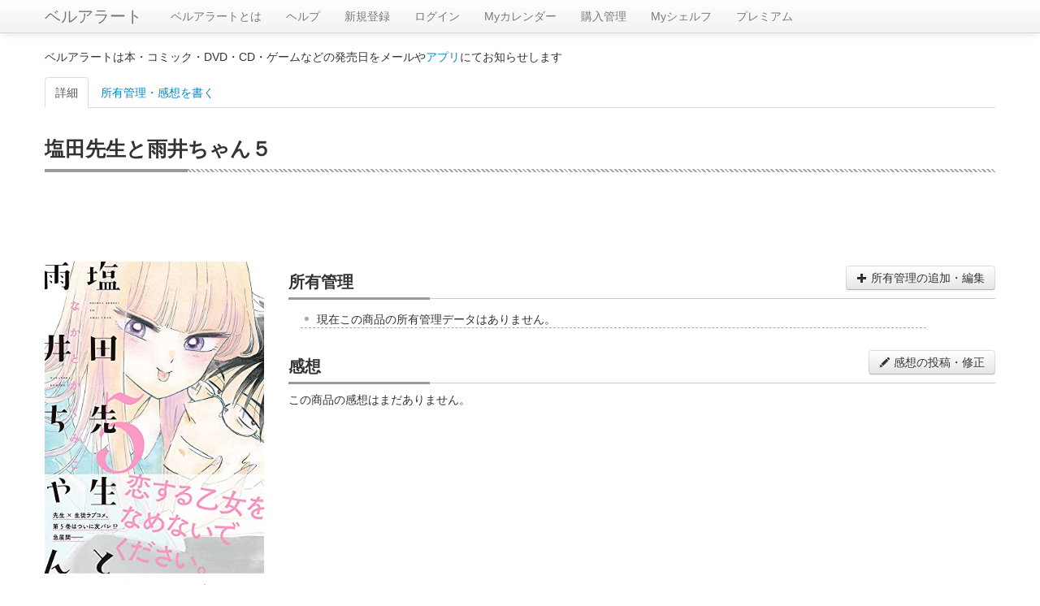

--- FILE ---
content_type: text/html; charset=UTF-8
request_url: https://alert.shop-bell.com/products/4781621805/
body_size: 4965
content:
<!DOCTYPE html>
<html lang="en">
<head>
	<meta charset="utf-8">
		<title>
		塩田先生と雨井ちゃん５【ベルアラート】	</title>
	<meta name="viewport" content="width=device-width, initial-scale=1.0">
	<meta name="description" content="">
	<meta property="og:title" content="塩田先生と雨井ちゃん５【ベルアラート】" />
	<meta property="og:description" content="" />
	<meta property="og:site_name" content="ベルアラート" />
	
		<!-- Le styles -->
	<link rel="stylesheet" href="/css/bootstrap.min.css?1"><link rel="stylesheet" href="/css/bootstrap-responsive.min.css">
	<!-- Le HTML5 shim, for IE6-8 support of HTML5 elements -->
	<!--[if lt IE 9]>
	<script src="http://html5shim.googlecode.com/svn/trunk/html5.js"></script>
	<![endif]-->

	<!-- Le fav and touch icons -->
	<!--
	<link rel="shortcut icon" href="/ico/favicon.ico">
	<link rel="apple-touch-icon-precomposed" sizes="144x144" href="/ico/apple-touch-icon-144-precomposed.png">
	<link rel="apple-touch-icon-precomposed" sizes="114x114" href="/ico/apple-touch-icon-114-precomposed.png">
	<link rel="apple-touch-icon-precomposed" sizes="72x72" href="/ico/apple-touch-icon-72-precomposed.png">
	<link rel="apple-touch-icon-precomposed" href="/ico/apple-touch-icon-57-precomposed.png">
	-->
	<link rel="stylesheet" href="/css/product.css?1"></head>
<!-- Google Analytics -->
<!-- Google tag (gtag.js) -->
<script async src="https://www.googletagmanager.com/gtag/js?id=G-QZ13G5WJC8"></script>
<script>
	window.dataLayer = window.dataLayer || [];
	function gtag(){dataLayer.push(arguments);}
	gtag('js', new Date());

	gtag('config', 'G-QZ13G5WJC8');
</script>
<!-- Google Analytics -->
<body>
<div id="wrap">

	<div class="navbar navbar-fixed-top">
		<div class="navbar-inner">
			<div class="container">
								<a class="btn btn-navbar" data-toggle="collapse" data-target=".nav-collapse">
					<span class="icon-bar"></span>
					<span class="icon-bar"></span>
					<span class="icon-bar"></span>
				</a>
				<a class="brand" href="/">ベルアラート</a>
				<div class="nav-collapse">
					<ul class="nav">
												<li><a href="/support/">ベルアラートとは</a></li>
						<li><a href="/support/?page_id=38">ヘルプ</a></li>
													<li>
								<a href="/users/registration/">新規登録</a>
							</li>
												<li><a href="/users/">ログイン</a>						</li>
						<li><a href="/calendar/202511/">Myカレンダー</a>						</li>
						<li><a href="/purchase/yet_all/">購入管理</a>						</li>
						<li><a href="/shelf/">Myシェルフ</a>						</li>
						<li><a href="/premium/">プレミアム</a></li>					</ul>
				</div><!--/.nav-collapse -->
			</div>
		</div>
	</div>

	
	<div class="container" id="maincontainer">
							<p>ベルアラートは本・コミック・DVD・CD・ゲームなどの発売日をメールや<a href="/sp_app_introduction/">アプリ</a>にてお知らせします</p>
		
		
		<ul class="nav nav-tabs" id="tabs" style="margin-top:15px;">
	<li class="active">
		<a href="#detail" id="tabDetail">詳細</a>
	</li>
	<li>
		<a href="#manage" id="tabManage">所有管理・感想を書く</a>
	</li>
</ul>
<div class="row">
	<div class="span12">
		<h1 class="multi">塩田先生と雨井ちゃん５</h1>
	</div>
</div>
<div class="tab-content">
	<div class="tab-pane fade active in" id="detail">
				<script async src="//pagead2.googlesyndication.com/pagead/js/adsbygoogle.js"></script>
		<!-- ベルアラート　コンテンツ（レスポンシブ　横長） -->
		<ins class="adsbygoogle"
		     style="display:block"
		     data-ad-client="ca-pub-3888283823735723"
		     data-ad-slot="6104558929"
		     data-ad-format="horizontal"></ins>
		<script>
			(adsbygoogle = window.adsbygoogle || []).push({});
		</script>
				<div class="row" style="margin-top:10px;">
			<div class="span3 text-center">
				<a href="https://www.amazon.co.jp/dp/4781621805?tag=shopbell-22&linkCode=osi&th=1&psc=1">
				<img id="itemImg" src="https://images-fe.ssl-images-amazon.com/images/P/4781621805.09.LZZZZZZZ.jpg"
				style="width: 100%;">
				</a>
								<div class="detail-box">
						2023年03月17日 発売
					</div>
													<div class="detail-box">
						272ページ
					</div>
																	<div class="detail-box">
						<h5><span>著者</span></h5>
						<a href="/books/author/28688/">なかとかくみこ</a>					</div>
								<a class="btn" style="width:90%;margin-bottom:5px;" href="https://www.amazon.co.jp/dp/4781621805?tag=shopbell-22&linkCode=osi&th=1&psc=1#productDescription" target="_blank">
					あらすじ				<i class="icon-share"></i></a>
								<a style="display:inline-block;margin-bottom:5px;" href="https://www.amazon.co.jp/dp/4781621805?tag=shopbell-22&linkCode=osi&th=1&psc=1" target="_blank"><img src="/img/buy_amazon.png" title="Amazonで買う" alt="Amazonで買う"></a>
				<a style="display:inline-block;margin-bottom:5px;" href="http://hb.afl.rakuten.co.jp/hgc/11d3b91f.9ca77ae8.11d3b920.2786f134/?pc=http%3a%2f%2fsearch.books.rakuten.co.jp%2fbksearch%2fnm%3fg%3d000%26sitem%3d9784781621807%26x%3d-1467%26y%3d-172%26scid%3daf_link_urltxt&amp;m=http%3a%2f%2fm.rakuten.co.jp%2fev%2fbook%2f" target="_blank"'.$buyThis.'><img src="/img/buy_rakuten_small.gif" alt="楽天ブックスで買う" title="楽天ブックスで買う"></a>
																
								<div style="margin-top:10px;">
					<script async src="//pagead2.googlesyndication.com/pagead/js/adsbygoogle.js"></script>
					<!-- ベルアラート　コンテンツ（レスポンシブ　スクエア2） -->
					<ins class="adsbygoogle"
					     style="display:block"
					     data-ad-client="ca-pub-3888283823735723"
					     data-ad-slot="9428364525"
					     data-ad-format="vertical"></ins>
					<script>
						(adsbygoogle = window.adsbygoogle || []).push({});
					</script>
				</div>
							</div>
			<div class="span9">
				<div class="ownership-area">
					<h2>所有管理<button id="buttonManage" class="btn pull-right"><i class="icon-plus"></i> 所有管理の追加・編集</button></h2>
					<ul id="productHistory">
					</ul>
				</div>
				<h2>感想<button id="buttonReview" class="btn pull-right"><i class="icon-pencil"></i> 感想の投稿・修正</button></h2>
									<div>この商品の感想はまだありません。</div>
								<div id="reviewTree">
									</div>
				<div style="text-align:center;margin:10px 0;">
															<div style="margin-top:20px;">
						<script async src="//pagead2.googlesyndication.com/pagead/js/adsbygoogle.js"></script>
						<!-- ベルアラート　コンテンツ（レスポンシブ　スクエア） -->
						<ins class="adsbygoogle"
						     style="display:block"
						     data-ad-client="ca-pub-3888283823735723"
						     data-ad-slot="8303622520"
						     data-ad-format="rectangle"></ins>
						<script>
							(adsbygoogle = window.adsbygoogle || []).push({});
						</script>
					</div>
									</div>
			</div>
		</div>
	</div>
	
	<div class="tab-pane fade" id="manage">
		<h2>所有管理</h2>
		<table class="table" style="width:90%;margin:auto;margin-bottom:15px;">
			<tr>
				<th style="width:100px;">購入予定：</th>
				<td>
					<input type="checkbox" id="want" class="ownership-status"/>
					<label for="want" data-on-label="On" data-off-label="Off"></label>
				</td>
			</tr>
			<tr>
				<th style="width:100px;">
					購入済み：
				</th>
				<td>
					<input type="checkbox" id="purchased" class="ownership-status"/>
					<label for="purchased" data-on-label="On" data-off-label="Off"></label>
										<p id="purchasedDateBox" style="display:none;">
						購入日：<span id="purchasedDate">0000年00月00日</span>
						<button id="purchasedDateEdit" class="btn btn-small"><i class="icon-pencil"></i></button>
					</p>
				</td>
			</tr>
						<tr>
				<th style="width:100px;">
					積読：
				</th>
				<td>
					<input type="checkbox" id="piled" class="ownership-status"/>
					<label for="piled" data-on-label="On" data-off-label="Off"></label>
				</td>
			</tr>
			<tr>
				<th style="width:100px;">
					今読んでいる：
				</th>
				<td>
					<input type="checkbox" id="active" class="ownership-status"/>
					<label for="active" data-on-label="On" data-off-label="Off"></label>
				</td>
			</tr>
						<tr>
				<th colspan="2">
					シェルフに整理：（カテゴリ分け）※スペースで区切って複数設定できます。1つのシェルフ名は20文字までです。<br>
					<div id="availableTags">作成済みシェルフ：<span>
													</span></div>
					<input type="text" id="tagInput" style="width:90%;"><br>
					<button id="saveTag" class="btn btn-success">整理先シェルフを保存</button> <span id="tagMessage" class="alert alert-success hide"></span>
				</th>
			</tr>
			<tr>
				<th style="width:100px;">
					非公開：
				</th>
				<td>
					<input type="checkbox" id="privateItem" class="ownership-status"/>
					<label for="privateItem" data-on-label="On" data-off-label="Off"></label>
					<p>他人がシェルフを見たときこの商品を非表示にします。感想の投稿もシェルフ登録もされていない商品はこの設定に関わらず非公開です。</p>
				</td>
			</tr>
										<tr>
				<th colspan="2">
					<span id="doneTitle">読み終わった</span>（感想を書く）：
					<div id="doneListPlaceHolder"></div>
					<button id="done" class="btn"><i class="icon-plus"></i> 読み終わった日を追加</button> <span id="doneSaveMessage" class="alert alert-success" style="display:none;"></span>
				</th>
			</tr>
					</table>
		
		<div id="reviewForm" style="display:none;margin-bottom:15px;">
			<h2>感想</h2>
			<div style="width:90%;margin:auto;">
				<div style="position: relative;">
					<textarea id="review" style="width:100%;height:20em;margin:auto;margin-bottom:10px;display:block;background-color: rgba(255,255,255,0.5);"></textarea>
					<div id="reviewCounterBox" class="well well-small" style="display:inline-block;position:absolute;top:5px;right:-10px;z-index:1;background-color: rgba(245,245,245,0.5);">
						<span id="reviewCount"></span> / <b>10,000</b>
					</div>
				</div>
				<div>
					<div class="range-group" style="display:inline-block;margin-right:15px;">
						評価：<input id="rate" type="range" min="1" max="5" value="" class="input-range" /><a></a><a></a><a></a><a></a><a></a><button type="button" class="btn btn-small" id="rateReset">&times;</button>
					</div>
					<p style="display:inline-block;margin-right:15px;"><label style="display:inline;">ネタバレ：<input id="spoiler" type="checkbox"></label></p>
					<p style="display:inline-block;"><label style="display:inline;">非公開：<input id="private" type="checkbox">（プレミアムユーザー限定）</label></p>
				</div>
				<button class="btn btn-success" id="saveReview">感想を投稿</button> <span id="autoSaveMessage" class="alert alert-success" style="display:none;"></span>
				<div id="publishDateArea" style="display:none;">
					投稿日時：<span id="publishDate"></span> <button id="publishDateEdit" class="btn btn-small"><i class="icon-pencil"></i></button><br>
					<button id="deleteReview" class="btn btn-danger">感想を削除する</button>
				</div>
				
				<div id="myComments" class="review-box" review-data="" style="display:none;">
					<h3>この感想へのコメント</h3>
					<div class="comment-tree">
						<p class="no-comments">この感想へのコメントはありません。</p>					</div>
					<div class="comment-form text-center">
						<textarea class="comment-input" placeholder="コメントを書く"></textarea>
						<div class="comment-control">
							<button class="btn btn-success add-comment-button"><i class="icon-pencil icon-white"></i> 投稿</button> 最大400文字
						</div>
					</div>
				</div>
			</div>
		</div>
			
	</div>
</div>

<!-- 一般日付入力ダイアログ -->
<div class="modal hide fade" id="dateDialog">
	<div class="modal-header" id="dateDialogHeader">
		<a class="close" data-dismiss="modal">×</a>
		<h3>日付を変更</h3>
	</div>
	<div class="modal-body" style="min-height:100px;max-height:100px;">
		<input type="text" id="dialogYear" style="width:4em;" maxlength="4">年
		<input type="text" id="dialogMonth" style="width:2em;" maxlength="2">月
		<input type="text" id="dialogDay" style="width:2em;" maxlength="2">日
		<br>
		<input type="checkbox" id="dialogUnknown">日付不明
	</div>
	<div class="modal-footer">
		<a href="#" id="dialogExecuteButton" class="btn btn-success">OK</a>
		<a href="#" id="dialogCancelButton" class="btn" data-dismiss="modal">キャンセル</a>
	</div>
</div>

<!-- 投稿日時ダイアログ -->
<div class="modal hide fade" id="publishDateDialog">
	<div class="modal-header" id="publisheDateDialogHeader">
		<a class="close" data-dismiss="modal">×</a>
		<h3>投稿日を変更</h3>
	</div>
	<div class="modal-body" style="min-height:100px;max-height:100px;">
		<div style="display:inline-block">
			<input type="text" id="publishDialogYear" style="width:4em;" maxlength="4">年
			<input type="text" id="publishDialogMonth" style="width:2em;" maxlength="2">月
			<input type="text" id="publishDialogDay" style="width:2em;" maxlength="2">日
		</div>
		<div style="display:inline-block">
			<input type="text" id="publishDialogHour" style="width:2em;" maxlength="2">時
			<input type="text" id="publishDialogMinute" style="width:2em;" maxlength="2">分
		</div>
	</div>
	<div class="modal-footer">
		<a href="#" id="publishDialogExecuteButton" class="btn btn-success">OK</a>
		<a href="#" id="publishDialogCancelButton" class="btn" data-dismiss="modal">キャンセル</a>
	</div>
</div>


	</div> <!-- /container -->

	<div id="push"></div>

</div> <!-- wrap end -->

<div id="footer" class="row">
	<div style="margin-top:10px;vertical-align:middle;text-align:center;">
		(C) ベルアラート | <span style="display:inline-block"><a href="/contract/">利用規約</a></span> | <span style="display:inline-block"><a href="/privacy/">個人情報保護方針</a></span> | <span style="display:inline-block"><a href="http://www.adcolight.com/">会社概要</a></span> | <span style="display:inline-block"><a href="/support/%e3%81%8a%e5%95%8f%e3%81%84%e5%90%88%e3%82%8f%e3%81%9b/">お問い合わせ</a></span>
	</div>
</div>

	<!-- Le javascript
    ================================================== -->
	<!-- Placed at the end of the document so the pages load faster -->
	<script src="https://ajax.googleapis.com/ajax/libs/jquery/1.7/jquery.min.js"></script>
	<script src="/js/bootstrap.min.js"></script><script src="/js/jquery.cookie.js"></script><script src="/js/product.js?1" id="productScript" restriction-data="&quot;full&quot;" user-status-data="0" page-data="1" category-data="&quot;Books&quot;" token-data="&quot;de71a1b0f611753f66c83e8958748b695733a774976541c1f4e705c0cec5f163&quot;" asin-data="&quot;4781621805&quot;" purchase-data="{&quot;status&quot;:&quot;&quot;,&quot;purchase_date&quot;:&quot;0000-00-00&quot;}" ownership-data="{&quot;id&quot;:&quot;&quot;,&quot;review&quot;:&quot;&quot;,&quot;draft&quot;:&quot;&quot;,&quot;rate&quot;:&quot;0&quot;,&quot;private&quot;:&quot;0&quot;,&quot;spoiler&quot;:&quot;0&quot;,&quot;published&quot;:&quot;0000-00-00 00:00:00&quot;,&quot;deleted&quot;:&quot;0&quot;,&quot;done&quot;:[],&quot;comments&quot;:[]}" reviews-data="[]" myReview-data="{&quot;id&quot;:&quot;&quot;,&quot;review&quot;:&quot;&quot;,&quot;draft&quot;:&quot;&quot;,&quot;rate&quot;:&quot;0&quot;,&quot;private&quot;:&quot;0&quot;,&quot;spoiler&quot;:&quot;0&quot;,&quot;published&quot;:&quot;0000-00-00 00:00:00&quot;,&quot;deleted&quot;:&quot;0&quot;,&quot;comments&quot;:[]}" myTag-data="{&quot;tags&quot;:&quot;&quot;}" availableTags-data="[]"></script>	<!--shinobi1-->
			<!-- script type="text/javascript" src="http://x8.otogirisou.com/ufo/09084900t"></script -->
		<!--shinobi2-->

	<!-- Google Plus button -->
	<script type="text/javascript" src="https://apis.google.com/js/plusone.js">
		{lang: 'ja'}
	</script>
	<!-- Google Plus button -->
</body>
</html>


--- FILE ---
content_type: text/html; charset=utf-8
request_url: https://www.google.com/recaptcha/api2/aframe
body_size: 269
content:
<!DOCTYPE HTML><html><head><meta http-equiv="content-type" content="text/html; charset=UTF-8"></head><body><script nonce="6Gcf_Yda_sPQy9uQSX8CQg">/** Anti-fraud and anti-abuse applications only. See google.com/recaptcha */ try{var clients={'sodar':'https://pagead2.googlesyndication.com/pagead/sodar?'};window.addEventListener("message",function(a){try{if(a.source===window.parent){var b=JSON.parse(a.data);var c=clients[b['id']];if(c){var d=document.createElement('img');d.src=c+b['params']+'&rc='+(localStorage.getItem("rc::a")?sessionStorage.getItem("rc::b"):"");window.document.body.appendChild(d);sessionStorage.setItem("rc::e",parseInt(sessionStorage.getItem("rc::e")||0)+1);localStorage.setItem("rc::h",'1764265908231');}}}catch(b){}});window.parent.postMessage("_grecaptcha_ready", "*");}catch(b){}</script></body></html>

--- FILE ---
content_type: application/javascript
request_url: https://alert.shop-bell.com/js/product.js?1
body_size: 9302
content:
/**
 * Created by user on 2016/10/24.
 */
//----------
// ModelPurchase
//----------
function ModelPurchase(initData){
	this.data = initData;
}
ModelPurchase.prototype.updateStatus = function (newStatus){
	var url = '/product/change_purchase/';
	var params = {
		'token':token,
		'asin':asin,
		'status':newStatus,
	}
	ajaxRequest(url,params,
		function(response){
			modelPurchase.data.status = newStatus;
			modelPurchase.drawHtml();
		},
		function(){
			modelPurchase.drawHtml();
		},
		true
	);
}
ModelPurchase.prototype.updatePurchaseDate = function (newPurchaseDate){
	var url = '/product/change_purchase/';
	var params = {
		'token':token,
		'asin':asin,
		'status':'1',
		'purchase_date':newPurchaseDate
	}
	ajaxRequest(url,params,
		function(response){
			modelPurchase.data.status = "1";
			modelPurchase.data.purchase_date = datePadding(newPurchaseDate);
			modelPurchase.drawHtml();
		},
		function(){
			modelPurchase.drawHtml();
		},
		true
	);
}
ModelPurchase.prototype.drawHtml = function (){
	switch(this.data.status){
		case "0":
			$('#want').prop("checked",true);
			$('#purchased').prop("checked",false);
			$('#purchasedDateBox').hide();
			break;
		case "1":
			$('#want').prop("checked",false);
			$('#purchased').prop("checked",true);
			$('#purchasedDate').text(toJdate(this.data.purchase_date));
			$('#purchasedDateBox').show();
			break;
		case "999":
			$('#want').prop("checked",false);
			$('#purchased').prop("checked",false);
			$('#purchasedDateBox').hide();
			break;
	}
	drawProductHistory();
}
//----------
// ModelOwnership
//----------
function ModelOwnership(initData){
	this.data = initData;
	this.data.done.sort(function (a, b) {
		if (a['date'] < b['date'])
			return -1;
		else if (a['date'] == b['date'])
			return 0;
		else
			return 1;
	});
}
ModelOwnership.prototype.piledOn = function (){
	var url = '/product/set_ownership_status/';
	var params = {
		'token':token,
		'asin':asin,
		'status':'PILED',
		'flag':'1'
	}
	ajaxRequest(url,params,
		function(response){
			modelOwnership.data.piled = '1';
			modelOwnership.data.piled_date = response['particular_date'];
			modelOwnership.drawHtml();
		},
		function(){
			modelOwnership.drawHtml();
		},
		true
	);
}
ModelOwnership.prototype.piledOff = function (){
	var url = '/product/set_ownership_status/';
	var params = {
		'token':token,
		'asin':asin,
		'status':'PILED',
		'flag':'0'
	}
	ajaxRequest(url,params,
		function(response){
			modelOwnership.data.piled = '0';
			modelOwnership.drawHtml();
		},
		function(){
			modelOwnership.drawHtml();
		},
		true
	);
}
ModelOwnership.prototype.activeOn = function (){
	var url = '/product/set_ownership_status/';
	var params = {
		'token':token,
		'asin':asin,
		'status':'ACTIVE',
		'flag':'1'
	}
	ajaxRequest(url,params,
		function(response){
			modelOwnership.data.active = '1';
			modelOwnership.data.active_date = response['particular_date'];
			modelOwnership.drawHtml();
		},
		function(){
			modelOwnership.drawHtml();
		},
		true
	);
}
ModelOwnership.prototype.activeOff = function (){
	var url = '/product/set_ownership_status/';
	var params = {
		'token':token,
		'asin':asin,
		'status':'ACTIVE',
		'flag':'0'
	}
	ajaxRequest(url,params,
		function(response){
			modelOwnership.data.active = '0';
			modelOwnership.drawHtml();
		},
		function(){
			modelOwnership.drawHtml();
		},
		true
	);
}
ModelOwnership.prototype.privateOn = function (){
	var url = '/product/set_ownership_status/';
	var params = {
		'token':token,
		'asin':asin,
		'status':'PRIVATE_ITEM',
		'flag':'1'
	}
	ajaxRequest(url,params,
		function(response){
			modelOwnership.data.private = '1';
			modelOwnership.data.private_date = response['particular_date'];
			modelOwnership.drawHtml();
		},
		function(){
			modelOwnership.drawHtml();
		},
		true
	);
}
ModelOwnership.prototype.privateOff = function (){
	var url = '/product/set_ownership_status/';
	var params = {
		'token':token,
		'asin':asin,
		'status':'PRIVATE_ITEM',
		'flag':'0'
	}
	ajaxRequest(url,params,
		function(response){
			modelOwnership.data.private = '0';
			modelOwnership.drawHtml();
		},
		function(){
			modelOwnership.drawHtml();
		},
		true
	);
}
ModelOwnership.prototype.addDoneDate = function(date){
	var url = '/product/add_done/';
	var params = {
		'token':token,
		'asin':asin,
		'particular_date':date
	}
	ajaxRequest(url,params,
		function(response){
			//ajaxでデータ追加、成功なら日付データをモデルに保持
			var newRecord = {'id':response['id'],'date':datePadding(response['particular_date'])};
			modelOwnership.data.done.push(newRecord);
			modelOwnership.data.done.sort(function(a, b) {
				if(a['date'] < b['date'])
					return -1;
				else if(a['date'] == b['date'])
					return 0;
				else
					return 1;
			});
			modelOwnership.drawHtml();
		},
		function(){
			modelOwnership.drawHtml();
		},
		true
	);
}
ModelOwnership.prototype.changeDoneDate = function(date,index){
	var url = '/product/update_done/';
	var params = {
		'token':token,
		'id':this.data.done[index].id,
		'particular_date':date
	}
	ajaxRequest(url,params,
		function(response){
			//ajaxでデータ追加、成功なら日付データをモデルに保持
			modelOwnership.data.done[index].date = datePadding(response['particular_date']);
			modelOwnership.data.done.sort(function (a, b) {
				if (a['date'] < b['date'])
					return -1;
				else if (a['date'] == b['date'])
					return 0;
				else
					return 1;
			});
			modelOwnership.drawHtml();
		},
		function(){
			modelOwnership.drawHtml();
		},
		true
	);
}
ModelOwnership.prototype.deleteDoneDate = function(index){
	var url = '/product/delete_done/';
	var params = {
		'token':token,
		'id':this.data.done[index].id
	}
	ajaxRequest(url,params,
		function(response){
			//ajaxでデータ追加、成功なら日付データをモデルに保持
			modelOwnership.data.done.splice(index,1);
			modelOwnership.drawHtml();
		},
		function(){
			modelOwnership.drawHtml();
		},
		true
	);
}
ModelOwnership.prototype.drawHtml = function(){
	if(this.data.piled == 1){
		$('#piled').prop("checked",true);
	}else{
		$('#piled').prop("checked",false);
	}
	if(this.data.active == 1){
		$('#active').prop("checked",true);
	}else{
		$('#active').prop("checked",false);
	}
	if(this.data.private == 1){
		$('#privateItem').prop("checked",true);
	}else{
		$('#privateItem').prop("checked",false);
	}
	//レビューフォーム表示条件
	var show_review_form = false;
	switch(category){
		case 'Books':
		case 'KindleStore':
		case 'DVD':
			if(this.data.done.length > 0 || modelMyReview.data.review != '' || modelMyReview.data.draft != '') show_review_form = true;
			$('#doneListPlaceHolder').show();
			break;
		default:
			$('#doneListPlaceHolder').hide();
			show_review_form = true;
	}
	if(show_review_form){
		//レビューフォームを表示
		$('#reviewForm').show();
		var listLength = this.data.done.length;
		var h = '<ul id="doneList">';
		var dateText = '';
		for(var i=0;i<listLength;i++){
			dateText = toJdate(this.data.done[i].date);
			h = h+'<li><span class="done-date">'+dateText+'</span> <button class="done-date-edit btn btn-small"><i class="icon-pencil"></i></button> <button class="done-date-delete btn btn-small btn-danger">&times;</button></li>';
		}
		h = h+'</ul>';
		$('#doneListPlaceHolder').html(h);
		$('.done-date-edit').on('click',editDoneDate);
		$('.done-date-delete').on('click',deleteDoneDate);
		var interval = 30000;
		modelMyReview.timer = setInterval(function(){
			modelMyReview.autoSave();
		},interval);
	}else{
		//条件外でもレビュー投稿済みならレビュー欄表示
		if(modelMyReview.data.review == ''){
			$('#reviewForm').hide();
		}
	}
	drawProductHistory();
}
//----------
// ModelMyReview
//----------
function ModelMyReview(initData){
	this.data = initData;
	if(this.data.draft == ""){
		this.data.draft = this.data.review;//下書きがブランクの場合は最新レビューをセットしておく
	}
}
ModelMyReview.prototype.rateReset = function(){
	this.data.rate = 0;
	this.drawHtml(false);
}
ModelMyReview.prototype.updateRate = function(rate){
	this.data.rate = rate;
	this.drawHtml(false);
}
ModelMyReview.prototype.updateSpoiler = function(){
	if($('#spoiler').prop('checked') === true){
		var newSpoiler = "1";
	}else{
		var newSpoiler = "0";
	}
	this.data.spoiler = newSpoiler;
	this.drawHtml(false);
}
ModelMyReview.prototype.updatePrivate = function(){
	if($('#private').prop('checked') === true){
		var newPrivate = "1";
	}else{
		var newPrivate = "0";
	}
	if(userStatus != "1" && myReviewData.private != "1" && newPrivate == "1"){
		alert('非公開オプションはプレミアムユーザー限定です');
	}else{
		this.data.private = newPrivate;
	}
	this.drawHtml(false);
}
ModelMyReview.prototype.updatePublished = function(dateTime){
	this.data.published = dateTimePadding(dateTime);
	this.drawHtml(false);
}
ModelMyReview.prototype.autoSave = function(){
	var newReview = $('#review').val();
	if(this.data.draft != newReview){
		$('#saveReview').prop('disabled',true);
		$('#saveReview').text('下書き保存中');
		var url = '/product/auto_save_review/';
		var params = {
			'token':token,
			'asin':asin,
			'draft':newReview
		}
		ajaxRequest(url,params,
			function(response){
				modelMyReview.data.draft = newReview;
				modelMyReview.data.id = response['id'];
				$('#saveReview').prop('disabled',false);
				$('#saveReview').text('感想を投稿');
				$('#autoSaveMessage').text(response['message']);
				$('#autoSaveMessage').show();
				$('#autoSaveMessage').delay(2000).fadeOut(1000);
			},
			function(){
				$('#saveReview').prop('disabled',false);
				$('#saveReview').text('感想を投稿');
			},
			false
		);
	}
}
ModelMyReview.prototype.saveReview = function(){
	this.data.review = $('#review').val();
	this.data.draft = $('#review').val();
	var url = '/product/save_review/';
	var params = {
		'token':token,
		'asin':asin,
		'review':this.data.review,
		'rate':this.data.rate,
		'spoiler':this.data.spoiler,
		'private':this.data.private,
		'published':this.data.published
	}
	ajaxRequest(url,params,
		function(response){
			//ajaxでデータ追加、成功なら日付データをモデルに保持
			modelMyReview.data.published = response['published'];
			modelMyReview.data.id = response['id'];
			modelMyReview.drawHtml(true);
			drawProductHistory();
			$('#autoSaveMessage').text("感想を投稿しました。");
			$('#autoSaveMessage').show();
			$('#autoSaveMessage').delay(2000).fadeOut(1000);
		},
		function(){
			//なにもしない
		},
		true
	);
}
ModelMyReview.prototype.deleteReview = function(){
	if(!confirm('この感想を削除しますか？')){
		/* キャンセルの時の処理 */
		return false;
	}else {
		var url = '/product/delete_review/';
		var params = {
			'token': token,
			'asin':asin,
		}
		ajaxRequest(url, params,
			function (response) {
				modelMyReview.data.review = '';
				modelMyReview.data.draft = '';
				modelMyReview.data.rate  = '0';
				modelMyReview.data.published = '0000-00-00';
				modelMyReview.data.spoiler = '0';
				modelMyReview.data.private = '0';
				modelMyReview.data.deleted = '1';
				modelMyReview.drawHtml(true);
				drawProductHistory();
				$('#autoSaveMessage').text("感想を削除しました。");
				$('#autoSaveMessage').show();
				$('#autoSaveMessage').delay(2000).fadeOut(1000);
			},
			function () {
				//何もしない
			},
			false
		);
	}
}
ModelMyReview.prototype.drawHtml = function(rewriteTextArea){
	if(rewriteTextArea){
		if(this.data.draft != ''){
			$('#review').val(this.data.draft);
		}else{
			$('#review').val(this.data.review);
		}
	}
	this.rewriteReviewCounter();
	if(this.data.spoiler == "1"){
		$('#spoiler').prop('checked',true);
	}else{
		$('#spoiler').prop('checked',false);
	}
	if(this.data.private == "1"){
		$('#private').prop('checked',true);
	}else{
		$('#private').prop('checked',false);
		if(userStatus != "1"){
			$('#private').prop('disabled',true);
		}else{
			$('#private').prop('disabled',false);
		}
	}
	for (var i = 0; i < 5; i ++) {
		if(this.data.rate > i){
			$('.range-group>a').eq(i).addClass('on');
		}else{
			$('.range-group>a').eq(i).removeClass('on');
		}
	}
	if(this.data.published != '0000-00-00 00:00:00' && this.data.deleted == "0"){
		$('#publishDate').text(toJdateTime(this.data.published));
		$('#publishDateArea').show();
	}
	if(this.data.published != '0000-00-00 00:00:00'){
		$('#myComments').attr('review-data',this.data.id);
		$('#myComments').show();
	}
}
ModelMyReview.prototype.rewriteReviewCounter = function(){
	var len = strlen($('#review').val());
	$('#reviewCount').text(String(len).replace( /(\d)(?=(\d\d\d)+(?!\d))/g, '$1,'));
	if(len <= 9000){
		$('#reviewCount').removeClass('counter-alert');
		$('#reviewCount').removeClass('counter-over');
		$('#reviewCount').addClass('counter-normal');
	}else if(len <= 10000){
		$('#reviewCount').removeClass('counter-normal');
		$('#reviewCount').removeClass('counter-over');
		$('#reviewCount').addClass('counter-alert');
	}else{
		$('#reviewCount').removeClass('counter-normal');
		$('#reviewCount').removeClass('counter-alert');
		$('#reviewCount').addClass('counter-over');
	}
}
//----------
// ModelReviewTree
//----------
function ModelReviewTree(initData){
	this.data = initData;
}
ModelReviewTree.prototype.refresh = function(newPage){
	//新しいページデータを取得
	var url = '/product/new_review_tree/';
	var params = {
		'token':token,
		'asin':asin,
		'page':newPage
	}
	ajaxRequest(url,params,
		function(response){
			page = newPage;//グローバルのページ数に新しい現在値をセット
			//ページングエリアを書き換え
			var max = $('.max-page:first').text().replace(/,/g, '');
			$('.current-page').text(page);
			//ajaxでデータ追加、成功なら日付データをモデルに保持
			$('#reviewTree').html(response['reviews']);
			var prevPage = page - 1;
			var nextPage = page + 1;
			if(prevPage < 1){
				$('.paging.prev').hide();
			}else{
				$('.paging.prev').show();
				$('.paging.prev').attr('href','/products/'+asin+'/'+prevPage+'/');
			}
			if(nextPage > max){
				$('.paging.next').hide();
			}else{
				$('.paging.next').show();
				$('.paging.next').attr('href','/products/'+asin+'/'+nextPage+'/');
			}
			$('#reviewTree').fadeIn();
			drawReviewMore();
			//コメントフォームのイベントをセット
			$('.comment-input').on('focus',function(){
				if(checkRestriction('community')){
					$(this).addClass('comment-input-open');
					$(this).next().fadeIn();
				}
			});
			$('.comment-input').on('blur',function(){
				if(strlen($(this).val()) == 0){
					$(this).removeClass('comment-input-open');
					$(this).next().fadeOut();
				}
			});
			//アドレスバーを書き換え
			window.history.replaceState('','','/products/'+asin+'/'+newPage+'/');
		},
		function(){
			//何もしない
		},
		false
	);
}
//----------
// ModelComment
//----------
function ModelComment(){}
ModelComment.prototype.postComment = function(reviewId,comment){
	$('.review-box[review-data="'+reviewId+'"] .add-comment-button').prop('disabled',true);
	if(comment == ''){
		alert('コメントを入力してください');
		$('.review-box[review-data="'+reviewId+'"] .add-comment-button').prop('disabled',false);
		return;
	}else if(strlen(comment) > 400){
		alert('コメントは400文字までしか入力できません。');
		$('.review-box[review-data="'+reviewId+'"] .add-comment-button').prop('disabled',false);
		return;
	}
	var url = '/product/post_comment/';
	var params = {
		'token':token,
		'review_id':reviewId,
		'comment':comment
	}
	ajaxRequest(url,params,
		function(response){
			//コメント追加
			$('.review-box[review-data="'+reviewId+'"] .no-comments').remove();
			$('.review-box[review-data="'+reviewId+'"] .comment-input').removeClass('comment-input-open');
			$('.review-box[review-data="'+reviewId+'"] .comment-input').val('');
			$('.review-box[review-data="'+reviewId+'"] .comment-tree').append($(response['comment_box']));
			$('.comment-box[comment-data="'+response['comment_id']+'"] .edit-comment-button').on('click',function(){commentEditStart(this);});
			$('.comment-box[comment-data="'+response['comment_id']+'"] .delete-comment-button').on('click',function(){
				var commentId = $(this).parent().attr('comment-data');
				modelComment.deleteComment(commentId);
			});
			$('.review-box[review-data="'+reviewId+'"] .comment-control').fadeOut();
			$('.review-box[review-data="'+reviewId+'"] .add-comment-button').prop('disabled',false);
		},
		function(){
			$('.review-box[review-data="'+reviewId+'"] .add-comment-button').prop('disabled',false);
		},
		false
	);
}
ModelComment.prototype.editComment = function(commentId){
	$('.comment-box[comment-data="'+commentId+'"] .edit-comment-button').prop('disabled',true);
	var url = '/product/edit_comment/';
	var comment = $('.comment-box[comment-data="'+commentId+'"] .comment-body-editable').val();
	var params = {
		'token':token,
		'comment_id':commentId,
		'comment':comment
	}
	if(comment == ''){
		alert('コメントを入力してください');
		$('.comment-box[comment-data="'+commentId+'"] .edit-comment-button').prop('disabled',false);
		return;
	}else if(strlen(comment) > 400){
		alert('コメントは400文字までしか入力できません。');
		$('.comment-box[comment-data="'+commentId+'"] .edit-comment-button').prop('disabled',false);
		return;
	}
	ajaxRequest(url,params,
		function(response){
			$('.comment-box[comment-data="'+commentId+'"] .edit-comment-button').prop('disabled',false);
			$('.comment-box[comment-data="'+commentId+'"] .edit-comment-button').off('click');
			$('.comment-box[comment-data="'+commentId+'"] .edit-comment-button').removeClass('btn-success');
			$('.comment-box[comment-data="'+commentId+'"] .edit-comment-button').html('<i class="icon-pencil"></i>');
			$('.comment-box[comment-data="'+commentId+'"] .comment-body-editable').remove();
			$('.comment-box[comment-data="'+commentId+'"] .comment-body').text(comment);
			$('.comment-box[comment-data="'+commentId+'"] .comment-body').fadeIn('normal',function(){
				$('.comment-box[comment-data="'+commentId+'"] .edit-comment-button').on('click',function(){commentEditStart(this);});
				$('.comment-box[comment-data="'+commentId+'"] .comment-cancel-button').remove();
			});
		},
		function(){
			$('.comment-box[comment-data="'+commentId+'"] .edit-comment-button').prop('disabled',false);
		},
		false
	);
}
ModelComment.prototype.deleteComment = function(commentId){
	if(!confirm('このコメントを削除しますか？')){
		/* キャンセルの時の処理 */
		return false;
	}else {
		$('.comment-box[comment-data="' + commentId + '"] .delete-comment-button').prop('disabled', true);
		var url = '/product/delete_comment/';
		var params = {
			'token': token,
			'comment_id': commentId
		}
		ajaxRequest(url, params,
			function (response) {
				$('.comment-box[comment-data="' + commentId + '"]').fadeOut('slow', function () {
					$('.comment-box[comment-data="' + commentId + '"]').remove();
				});
			},
			function () {
				$('.comment-box[comment-data="' + commentId + '"] .delete-comment-button').prop('disabled', false);
			},
			false
		);
	}
}
var modelComment = new ModelComment();
//----------
// ModelMyTag
//----------
function ModelMyTag(initData){
	this.data = initData;
}
ModelMyTag.prototype.updateTags = function(){
	var url = '/product/update_tags/';
	var newTags = $('#tagInput').val();
	if(newTags != modelMyTag.data.tags) {
		var params = {
			'token': token,
			'asin': asin,
			'tags': newTags
		}
		ajaxRequest(url, params,
			function (response) {
				modelMyTag.data.tags = response['tags'];
				//保存済みシェルフに追加
				if(response['tags'] != ''){
					var tags = response['tags'].split(' ');
					var len = tags.length;
					for(var i=0;i<len;i++){
						if($.inArray(tags[i],availableTags) == -1){
							availableTags.push(tags[i]);
						}
					}
					modelMyTag.drawAvailableTags();
				}
				$('#tagMessage').text("保存しました。");
				$('#tagMessage').show();
				$('#tagMessage').delay(2000).fadeOut(1000);
				modelMyTag.drawHtml();
			},
			function () {
				//何もしない
			},
			true
		);
	}
}
ModelMyTag.prototype.drawAvailableTags = function(){
	var current = $('#tagInput').val().replace(/　/g," ").split(' ');
	var lenAv = availableTags.length;
	var tagHtml = '';
	for(var i=0;i<lenAv;i++){
		if($.inArray(availableTags[i],current) == -1){
			tagHtml = tagHtml + '<a href="#tag" class="available-tag">'+availableTags[i]+'</a>';
		}
	}
	$('#availableTags span').html(tagHtml);
	$('.available-tag').on('click',function(){addTag(this);});
}
ModelMyTag.prototype.drawHtml = function (){
	$('#tagInput').val(this.data.tags);
}
//----------
// CommonDateDialog
//----------
var CommonDateDialog = function(){
	this.option;
	this.execute = function(){}
	this.cancel = function(){}
	this.setDate = function(date){
		var dateStr = date.split("-");
		var now = new Date();
		var year = now.getFullYear();
		var mon = now.getMonth()+1; //１を足すこと
		var day = now.getDate();
		if(dateStr.length == 3){
			if(dateStr[0] == '0000'){
				$('#dialogYear').val(year);
				$('#dialogMonth').val(mon);
				$('#dialogDay').val(day);
				$('#dialogYear').prop('disabled',true);
				$('#dialogMonth').prop('disabled',true);
				$('#dialogDay').prop('disabled',true);
				$('#dialogUnknown').prop('checked',true);
			}else{
				$('#dialogYear').val(dateStr[0]);
				$('#dialogMonth').val(dateStr[1]);
				$('#dialogDay').val(dateStr[2]);
				$('#dialogYear').prop('disabled',false);
				$('#dialogMonth').prop('disabled',false);
				$('#dialogDay').prop('disabled',false);
				$('#dialogUnknown').prop('checked',false);
			}
		}else{
			$('#dialogYear').val(year);
			$('#dialogMonth').val(mon);
			$('#dialogDay').val(day);
			$('#dialogYear').prop('disabled',true);
			$('#dialogMonth').prop('disabled',true);
			$('#dialogDay').prop('disabled',true);
			$('#dialogUnknown').prop('checked',true);
		}
	}
	this.toggleUnknown = function(){
		if($('#dialogUnknown').prop("checked")){
			$('#dialogYear').prop('disabled',true);
			$('#dialogMonth').prop('disabled',true);
			$('#dialogDay').prop('disabled',true);
		}else{
			$('#dialogYear').prop('disabled',false);
			$('#dialogMonth').prop('disabled',false);
			$('#dialogDay').prop('disabled',false);
		}
	}
	this.toString = function(){
		if($('#dialogUnknown').prop("checked")){
			return '0000-00-00';
		}else{
			return $('#dialogYear').val()+"-"+$('#dialogMonth').val()+"-"+$('#dialogDay').val();
		}
	}
	this.showModal = function(exe,can,date,option){
		commonDateDialog.option = option;
		commonDateDialog.setDate(date);
		$('#dialogExecuteButton').off('click');
		$('#dialogCancelButton').off('click');
		$('#dialogExecuteButton').on('click',exe);
		$('#dialogCancelButton').on('click',can);
		$('#dialogError').alert('close');
		$('#dateDialog').modal('show');
	}
}
var commonDateDialog = new CommonDateDialog();
//----------
// PublishDateDialog
//----------
var PublishDateDialog = function(){
	this.option;
	this.execute = function(){}
	this.cancel = function(){}
	this.setDateTime = function(dateTime){
		$('#publishDialogYear').val('');
		$('#publishDialogMonth').val('');
		$('#publishDialogDay').val('');
		$('#publishDialogHour').val('');
		$('#publishDialogMinute').val('');
		var dateTimeStr = dateTime.split(" ");
		if(dateTimeStr.length == 2){
			var dateStr = dateTimeStr[0].split("-");
			var timeStr = dateTimeStr[1].split(":");
			if(dateStr.length == 3 && timeStr.length >= 2){
				$('#publishDialogYear').val(dateStr[0]);
				$('#publishDialogMonth').val(dateStr[1]);
				$('#publishDialogDay').val(dateStr[2]);
				$('#publishDialogHour').val(timeStr[0]);
				$('#publishDialogMinute').val(timeStr[1]);
			}
		}
	}
	this.toString = function(){
		return $('#publishDialogYear').val()+"-"+$('#publishDialogMonth').val()+"-"+$('#publishDialogDay').val()+" "+$('#publishDialogHour').val()+':'+$('#publishDialogMinute').val()+":00";
	}
	this.showModal = function(exe,can,date,option){
		publishDateDialog.option = option;
		publishDateDialog.setDateTime(date);
		$('#publishDialogExecuteButton').off('click');
		$('#publishDialogCancelButton').off('click');
		$('#publishDialogExecuteButton').on('click',exe);
		$('#publishDialogCancelButton').on('click',can);
		$('#publishDialogError').alert('close');
		$('#publishDateDialog').modal('show');
	}
}
var publishDateDialog = new PublishDateDialog();

//初期データのロード
var script = $('#productScript');
var token = JSON.parse(script.attr('token-data'));
var page = JSON.parse(script.attr('page-data'));
var userStatus = JSON.parse(script.attr('user-status-data'));
var asin = JSON.parse(script.attr('asin-data'));
var category = JSON.parse(script.attr('category-data'));
var purchaseData = JSON.parse(script.attr('purchase-data'));
var ownershipData = JSON.parse(script.attr('ownership-data'));
var myTagData = JSON.parse(script.attr('myTag-data'));
var myReviewData = JSON.parse(script.attr('myReview-data'));
var reviewsData = JSON.parse(script.attr('reviews-data'));
var restriction = JSON.parse(script.attr('restriction-data'));
var availableTags = JSON.parse(script.attr('availableTags-data'));

var modelPurchase = new ModelPurchase(purchaseData);
var modelOwnership = new ModelOwnership(ownershipData);
var modelMyReview = new ModelMyReview(myReviewData);
var modelMyTag = new ModelMyTag(myTagData);
var modelReviewTree = new ModelReviewTree(reviewsData);

$(document).ready(function(){
	//ステータス変更
	$('#want').on('click',changeWantSwitch);
	$('#purchased').on('click',changePurchasedSwitch);
	$('#purchasedDateEdit').on('click',editPurchasedDate);
	modelPurchase.drawHtml();

	$('#piled').on('click',changePiledSwitch);
	$('#active').on('click',changeActiveSwitch);
	$('#privateItem').on('click',changePrivateItemSwitch);
	$('#done').on('click',clickDone);
	modelOwnership.drawHtml();

	//タグ
	$('.available-tag').on('click',function(){addTag(this);});
	$('#tagInput').on('keyup',function(){modelMyTag.drawAvailableTags()});
	$('#saveTag').on('click',modelMyTag.updateTags);
	modelMyTag.drawHtml();

	//自分のレビュー
	$('#review').on('keyup',function(){modelMyReview.rewriteReviewCounter();});
	$('#review').on('focus',function(){
		$('#reviewCounterBox').css('z-index','-1');
		$('#reviewCounterBox').css('background-color','rgba(245,245,245,1.0)');
	});
	$('#review').on('blur',function(){
		$('#reviewCounterBox').css('z-index','1');
		$('#reviewCounterBox').css('background-color','rgba(245,245,245,0.5)');
	});
	$('#rateReset').on('click',function(){modelMyReview.rateReset();});
	$('#spoiler').on('click',function(){modelMyReview.updateSpoiler();});
	$('#private').on('click',function(){modelMyReview.updatePrivate();});
	$('#publishDateEdit').on('click',editPublishDate);
	$('#deleteReview').on('click',function(){modelMyReview.deleteReview();});
	$('.range-group>a').on('click', function() {
		var index = $('.range-group>a').index(this) + 1;
		modelMyReview.updateRate(index);
	});
	$('#saveReview').on('click',function(){
		if(checkRestriction('community')){
			modelMyReview.saveReview();
		}
	});
	modelMyReview.drawHtml(true);

	//レビューツリーのページング
	$('.paging').click(function(e){
		e.preventDefault();
		$('#reviewTree').fadeOut('fast',newReviewPage(this));
	});

	//コメントフォーム
	$('.comment-input').on('focus',function(){
		if(checkRestriction('community')){
			$(this).addClass('comment-input-open');
			$(this).next().fadeIn();
		}
	});
	$('.comment-input').on('blur',function(){
		if(strlen($(this).val()) == 0){
			$(this).removeClass('comment-input-open');
			$(this).next().fadeOut();
		}
	});

	//ダイアログ
	$('#dialogExecuteButton').on('click',commonDateDialog.execute);
	$('#dialogCancelButton').on('click',commonDateDialog.cancel);
	$('#dialogUnknown').on('click',commonDateDialog.toggleUnknown);

	//タブ切り替え
	$('#tabs a').click(function (e) {
		e.preventDefault();
		if(checkRestriction('ownership')){
			$(this).tab('show');
		}
	});
	$('#buttonReview').click(function(e){
		if(checkRestriction('ownership')){
			$('#tabManage').tab('show');
		}
	});
	$('#buttonManage').click(function(e){
		if(checkRestriction('ownership')){
			$('#tabManage').tab('show');
		}
	});

	//レビューの整形・イベント設定
	drawReviewMore();
});

function changeWantSwitch(){
	if($('#want').prop("checked")){
		modelPurchase.updateStatus("0");
	}else{
		if($('#purchased').prop("checked")){
			modelPurchase.updateStatus("1");
		}else{
			modelPurchase.updateStatus("999");
		}
	}
}
function changePurchasedSwitch(){
	if($('#purchased').prop("checked")){
		$('#purchased').prop("checked",false);
		var newExecute = function(){
			if(dialogDateCheck()){
				modelPurchase.updatePurchaseDate(commonDateDialog.toString());
				$('#dateDialog').modal('hide');
			}
		}
		var newCancel = function(){}
		commonDateDialog.showModal(newExecute,newCancel(),modelPurchase.data.purchase_date);
	}else{
		if($('#want').prop("checked")){
			modelPurchase.updateStatus("0");
		}else{
			modelPurchase.updateStatus("999");
		}
	}
}
function editPurchasedDate(){
	var newExecute = function(){
		if(dialogDateCheck()){
			modelPurchase.updatePurchaseDate(commonDateDialog.toString());
			$('#dateDialog').modal('hide');
		}
	}
	var newCancel = function(){}
	commonDateDialog.showModal(newExecute,newCancel(),modelPurchase.data.purchase_date);
}
function changePiledSwitch(){
	if($('#piled').prop("checked")){
		modelOwnership.piledOn();
	}else{
		modelOwnership.piledOff();
	}
}
function changeActiveSwitch(){
	if($('#active').prop("checked")){
		modelOwnership.activeOn();
	}else{
		modelOwnership.activeOff();
	}
}
function changePrivateItemSwitch(){
	if($('#privateItem').prop("checked")){
		modelOwnership.privateOn();
	}else{
		modelOwnership.privateOff();
	}
}
function clickDone(){
	var now = new Date();
	var year = now.getFullYear();
	var mon = now.getMonth()+1; //１を足すこと
	var day = now.getDate();
	var newExecute = function(){
		if(dialogDateCheck()){
			modelOwnership.addDoneDate(commonDateDialog.toString());
			$('#dateDialog').modal('hide');
		}
	}
	var newCancel = function(){}
	commonDateDialog.showModal(newExecute,newCancel(),datePadding(year+'-'+mon+'-'+day));
}
function editDoneDate(){
	var index = $('.done-date-edit').index(this);
	var doneDate = modelOwnership.data.done[index].date;
	var newExecute = function(){
		if(dialogDateCheck()){
			modelOwnership.changeDoneDate(commonDateDialog.toString(),commonDateDialog.option);
			$('#dateDialog').modal('hide');
		}
	}
	var newCancel = function(){}
	commonDateDialog.showModal(newExecute,newCancel(),doneDate,index);
}
function deleteDoneDate(){
	var index = $('.done-date-delete').index(this);
	if(!confirm('この'+$('#doneTitle').text()+'日を削除しますか？')){
		/* キャンセルの時の処理 */
		return false;
	}else{
		/*　OKの時の処理 */
		modelOwnership.deleteDoneDate(index);
	}
}
function editPublishDate(){
	var newExecute = function(){
		if(dialogDateTimeCheck()){
			modelMyReview.updatePublished(publishDateDialog.toString());
			$('#publishDateDialog').modal('hide');
		}
	}
	var newCancel = function(){}
	publishDateDialog.showModal(newExecute,newCancel(),modelMyReview.data.published);
}
function newReviewPage(link){
	var href = $(link).attr('href');
	var hrefArray = href.split('/');
	if(hrefArray[hrefArray.length-1] == ''){
		var newPageNum = hrefArray[hrefArray.length-2] * 1;
	}else{
		var newPageNum = hrefArray[hrefArray.length-1] * 1;
	}
	modelReviewTree.refresh(newPageNum);
}
function addTag(link){
	var tag = $(link).text();
	var input = $('#tagInput').val().replace(/　/g," ");
	if(input != ''){
		var inArr = input.split(' ');
		inArr.push(tag);
		$('#tagInput').val(inArr.join(' '));
	}else{
		$('#tagInput').val(tag);
	}
	modelMyTag.drawAvailableTags();
}
function dialogDateCheck(onlyPastAllow){
	var y = $('#dialogYear').val();
	var m = $('#dialogMonth').val();
	var d = $('#dialogDay').val();
	var uk = $('#dialogUnknown').prop('checked');
	if(uk){
		return true;
	}else{
		var dt=new Date(y,m-1,d);
		if(dt.getFullYear()==y && dt.getMonth()==m-1 && dt.getDate()==d){
			return true;
		}else{
			riseDialogError("日付を正しく入力してください。");
			return false;
		}
	}
}
function dialogDateTimeCheck() {
	var year = $('#publishDialogYear').val();
	var month = $('#publishDialogMonth').val();
	var day = $('#publishDialogDay').val();
	var hour = $('#publishDialogHour').val();
	var minute = $('#publishDialogMinute').val();
	var second = "00";
	var dt=new Date(year,month-1,day);
	if(dt.getFullYear()==year && dt.getMonth()==month-1 && dt.getDate()==day){
		var tm=new Date('1970',0,1,hour,minute,second);
		if(tm.getHours()==hour && tm.getMinutes()==minute && tm.getSeconds()==second){
			return true;
		}else{
			riseDialogError("時刻を正しく入力してください。(00:00～23:59)");
			return false;
		}
	}else{
		risePublishDialogError("日付を正しく入力してください。");
		return false;
	}
}
function commentEditStart(button){
	var comment = $(button).prev().text();
	$(button).off('click');
	$(button).prev().fadeOut('normal',function(){
		$(this).before('<textarea class="comment-body-editable">'+comment+'</textarea>');
		$(this).next().addClass('btn-success');
		$(this).next().html('<i class="icon-pencil icon-white"></i> 投稿');
		$(button).after(' <button class="btn comment-cancel-button">キャンセル</button> ');
		$(this).next().on('click',function(){
			modelComment.editComment($(this).parent().attr('comment-data'));
		});
		$(this).next().next().on('click',function(){
			commentEditCancel(this);
		});
	});
}
function commentEditCancel(button){
	$(button).off('click');
	var commentId = $(button).parent().attr('comment-data');
	$('.comment-box[comment-data="'+commentId+'"] .edit-comment-button').removeClass('btn-success');
	$('.comment-box[comment-data="'+commentId+'"] .edit-comment-button').html('<i class="icon-pencil"></i>');
	$('.comment-box[comment-data="'+commentId+'"] .comment-body-editable').remove();
	$('.comment-box[comment-data="'+commentId+'"] .comment-body').fadeIn('normal',function(){
		$('.comment-box[comment-data="'+commentId+'"] .edit-comment-button').on('click',function(){commentEditStart(this);});
		$(button).remove();
	});
}
function risePublishDialogError(message){
	var dom = '<div class="alert alert-error" id="publishDialogError" style="margin-left:10px;margin-right:10px;">';
	dom = dom+'<button type="button" class="close" data-dismiss="alert">&times;</button>';
	dom = dom+'<span id="publishDialogErrorMessage">'+message+'</span></div>';
	$(dom).insertAfter('#publishDateDialogHeader');
	$('#publishDialogError').delay(3000).fadeOut(1000);
}
function riseDialogError(message){
	var dom = '<div class="alert alert-error" id="dialogError" style="margin-left:10px;margin-right:10px;">';
	dom = dom+'<button type="button" class="close" data-dismiss="alert">&times;</button>';
	dom = dom+'<span id="dialogErrorMessage">'+message+'</span></div>';
	$(dom).insertAfter('#dateDialogHeader');
	$('#dialogError').delay(3000).fadeOut(1000);
}
//----------
// Draw Helper
//----------
function drawProductHistory(){
	var days = [];
	if(modelPurchase.data.status == "1"){
		days.push({'date':modelPurchase.data.purchase_date,'priority':0});
	}
	if(modelOwnership.data.piled == "1"){
		days.push({'date':modelOwnership.data.piled_date,'priority':1});
	}
	if(modelOwnership.data.active == "1"){
		days.push({'date':modelOwnership.data.active_date,'priority':2});
	}
	if(modelOwnership.data.private == "1"){
		days.push({'date':modelOwnership.data.private_date,'priority':5});
	}
	var doneLength = modelOwnership.data.done.length;
	if(doneLength > 0){
		for(var i=0;i<doneLength;i++){
			days.push({'date':modelOwnership.data.done[i].date,'priority':3});
		}
	}
	if(modelMyReview.data.published != "" && modelMyReview.data.published != "0000-00-00 00:00:00"){
		var dateTime = modelMyReview.data.published.split(' ');
		days.push({'date':dateTime[0],'priority':4});
	}
	days.sort(function(a,b){
		if(a.date > b.date || (a.date === b.date && a.priority > b.priority)){
			return true;
		}else{
			return false;
		}
	});
	var daysLength = days.length;
	if(daysLength > 0){
		var html = '';
		for(var i=0;i<daysLength;i++){
			html = html + '<li>'+toJdate(days[i].date)+'---'+getPriorityLabel(days[i].priority)+'</li>';
		}
	}else{
		var html = '<li>現在この商品の所有管理データはありません。</li>';
	}
	$('#productHistory').html(html);
}
function drawReviewMore(){
	var reviews = $('.review-main');
	var len = reviews.length;
	var more = '<div class="more"><p>&nbsp;</p><div class="more-text">続きを表示する</div></div>';
	for(var i=0;i<len;i++){
		var height = $(reviews[i]).height();
		var shorten = $(reviews[i]).attr('review-shorten');
		if(shorten == "1"){
			$(reviews[i]).addClass('review-height-limit');
			$(reviews[i]).append($(more));
		}
	}
	$('.more-text').on('click',function(){showMore(this)});
	//コメント追加ボタン
	$('.add-comment-button').on('click',function(){
		var reviewId = $(this).parent().parent().parent().attr('review-data');
		var comment = $(this).parent().prev().val();
		modelComment.postComment(reviewId,comment);
	});
	//コメント修正ボタン
	$('.edit-comment-button').on('click',function(){commentEditStart(this);});
	//コメント削除ボタン
	$('.delete-comment-button').on('click',function(){
		var commentId = $(this).parent().attr('comment-data');
		modelComment.deleteComment(commentId);
	});
}
function showMore(obj){
	//obj>.more>.review-main>.review-box
	var reviewId = $(obj).parent().parent().parent().attr('review-data');
	var url = '/product/get_whole_review/';
	var params = {
		'token':token,
		'review_id':reviewId,
	}
	ajaxRequest(url,params,
		function(response){
			$(obj).parent().parent().removeClass('review-height-limit');
			$(obj).parent().parent().addClass('whole-review');
			$(obj).parent().parent().html(response['review']);
			$(obj).remove();
		},
		function(){
			//何もしない
		},
		false
	);
}
//----------
// Utility functions
//----------
function checkRestriction(request){
	switch(request){
		case 'ownership':
			if(restriction == 'full'){
				loginAlert();
				return false;
			}
			return true;
			break;
		case 'community':
			if(restriction == 'full'){
				loginAlert();
				return false;
			}
			if(restriction == 'community'){
				nicknameAlert();
				return false;
			}
			return true;
			break;
	}
	return true;
}
function loginAlert(){
	if(!confirm("ログインが必要です。\nログインページに移動しますか？")){
		/* キャンセルの時の処理 */
		return false;
	}else{
		/*　OKの時の処理 */
		window.location.href='/users/login/';
	}
}
function nicknameAlert(){
	if(!confirm("感想、コメントの投稿にはニックネームの登録が必要です。\nプロフィール編集ページに移動しますか？")){
		/* キャンセルの時の処理 */
		return false;
	}else{
		/*　OKの時の処理 */
		window.location.href='/users/profile/';
	}
}
function datePadding(dateString){
	var dateStr;
	dateStr = dateString.split('-');
	if(dateStr.length == 3){
		var m = ('0'+String(dateStr[1])).slice(-2);
		var d = ('0'+String(dateStr[2])).slice(-2);
		return dateStr[0]+'-'+m+'-'+d;
	}else{
		return dateString;
	}
}
function dateTimePadding(dateTimeString){
	var dateTimeStr;
	dateTimeStr = dateTimeString.split(' ');
	if(dateTimeStr.length == 2){
		var dateStr = datePadding(dateTimeStr[0]);
		var timeStr;
		timeStr = dateTimeStr[1].split(':');
		if(timeStr.length == 3){
			var h = ('0'+String(timeStr[0])).slice(-2);
			var m = ('0'+String(timeStr[1])).slice(-2);
			var s = ('0'+String(timeStr[2])).slice(-2);
			return dateStr+' '+h+':'+m+':'+s;
		}else{
			return dateString;
		}
	}else{
		return dateTimeString;
	}
}
function toJdate(date){
	var dateStr = date.split("-");
	var dateText = "";
	if(dateStr.length == 3){
		if(dateStr[0] == '0000'){
			dateText = "日付不明";
		}else{
			dateText = dateStr[0]+'年'+dateStr[1]+'月'+dateStr[2]+'日';
		}
	}else{
		dateText = "日付不明";
	}
	return dateText;
}
function toJtime(time){
	var timeStr = time.split(":");
	var timeText = "";
	if(timeStr.length >= 2){
		timeText = timeStr[0]+"時"+timeStr[1]+"分";
	}
	return timeText;
}
function toJdateTime(dateTime){
	var dateTimeStr = dateTime.split(" ");
	var dateTimeText = "";
	if(dateTimeStr.length == 2){
		dateTimeText = toJdate(dateTimeStr[0]) + ' ' + toJtime(dateTimeStr[1]);
	}
	return dateTimeText;
}
function strlen(str) {
	var i = 0, len = str.length, result = 0;
	while (i < len) {
		result++;
		var x = str.charCodeAt(i++);
		if (0xD800 <= x && x < 0xDC00) i++;
	}
	return result;
}
function getPriorityLabel(priority){
	switch(category){
		case 'Books':
		case 'KindleStore':
			return getBooksLabel(priority);
			break;
		case 'DVD':
			return getDvdLabel(priority);
			break;
		case 'Music':
			return getMusicLabel(priority);
			break;
		case 'VideoGames':
			return getGameLabel(priority);
			break;
		default:
			return getDefaultLabel(priority);
	}
	//0:購入
	//1:piled
	//2:active
	//3:done
	//4:review
}
function getBooksLabel(priority){
	switch(priority){
		case 0:
			return '購入';
			break;
		case 1:
			return '積読に追加';
			break;
		case 2:
			return '読んでいる本に追加';
			break;
		case 3:
			return '読み終わりました'
			break;
		case 4:
			return '感想を投稿'
			break;
		case 5:
			return '非公開に設定'
			break;
	}
}
function getDvdLabel(priority){
	switch(priority){
		case 0:
			return '購入';
			break;
		case 1:
			return '積DVD/Blu-rayに追加';
			break;
		case 2:
			return '視聴中に追加';
			break;
		case 3:
			return '見終わりました'
			break;
		case 4:
			return '感想を投稿'
			break;
		case 5:
			return '非公開に設定'
			break;
	}
}
function getMusicLabel(priority){
	switch(priority){
		case 0:
			return '購入';
			break;
		case 1:
			return '積CDに追加';
			break;
		case 2:
			return '視聴中に追加';
			break;
		case 3:
			return '聴き終わりました'
			break;
		case 4:
			return '感想を投稿'
			break;
		case 5:
			return '非公開に設定'
			break;
	}
}
function getGameLabel(priority){
	switch(priority){
		case 0:
			return '購入';
			break;
		case 1:
			return '積ゲーに追加';
			break;
		case 2:
			return 'プレイ中のゲームに追加';
			break;
		case 3:
			return 'ゲームを終了'
			break;
		case 4:
			return '感想を投稿'
			break;
		case 5:
			return '非公開に設定'
			break;
	}
}
function getDefaultLabel(priority){
	switch(priority){
		case 0:
			return '購入';
			break;
		case 1:
			return '未使用に追加';
			break;
		case 2:
			return '使用中に追加';
			break;
		case 3:
			return '終了しました'
			break;
		case 4:
			return '感想を投稿'
			break;
		case 5:
			return '非公開に設定'
			break;
	}
}
//----------
// AjaxRequest
//----------
function ajaxRequest(url,params,exe,err,screenLock){
	if(screenLock){
		lockScreen();
	}
	$.ajax({
		type: "POST",
		url: '//'+location.hostname+url,
		data: params,
		dataType: "json",
		success: function(response){
			switch(response['response_status']){
				case 'csrf':
					err();
					alert('不正なリクエストを検知しました。');
					break;
				case 'request_error':
					err();
					alert('リクエストの値が正しくありません。');
					break;
				case 'server_error':
					err();
					alert('サーバーの処理に失敗しました。しばらくしてからお試しください。');
					break;
				case 'error':
					err();
					alert(response['message']);
					break;
				default:
					exe(response);
			}
		},
		error: function(XMLHttpRequest, textStatus, errorThrown){
			err();
			alert("サーバーとの通信に失敗しました。");
		},
		complete: function(response){
			unlockScreen();
		}
	});
}
function lockScreen() {
	var divTag = $('<div><div class="loader-box"><p>通信中</p><img class="loader-image" src="/img/ajax-loader.gif"></div></div>').attr("id", "screenLockOverLay");
	divTag.css("z-index", "1100")
		.css("position", "absolute")
		.css("top", "0px")
		.css("left", "0px")
		.css("right", "0px")
		.css("bottom", "0px")
		.css("background", "rgba(30,30,30,0.8");
	$('body').append(divTag);
}
function unlockScreen() {
	$("#screenLockOverLay").remove();
}
